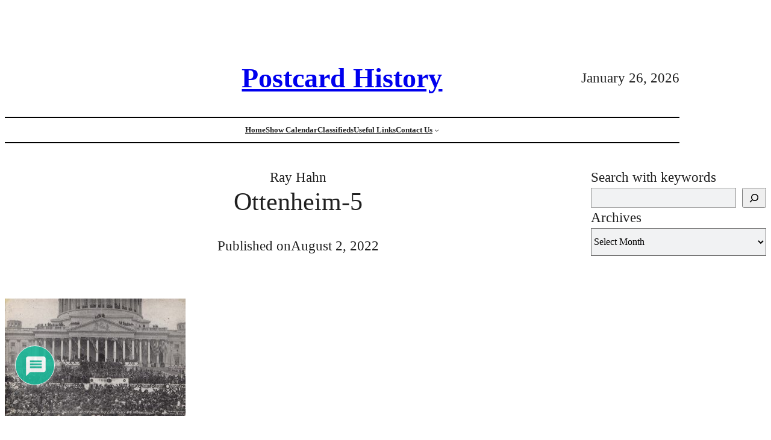

--- FILE ---
content_type: application/javascript
request_url: https://postcardhistory.net/wp-content/plugins/essential-blocks/assets/js/gsap/ScrollTrigger.min.js?ver=6.0.0
body_size: 17232
content:
/*! For license information please see ScrollTrigger.min.js.LICENSE.txt */
!function(e,t){"object"==typeof exports&&"undefined"!=typeof module?t(exports):"function"==typeof define&&define.amd?define(["exports"],t):t((e=e||self).window=e.window||{})}(this,function(e){"use strict";function t(e,t){for(var r=0;r<t.length;r++){var n=t[r];n.enumerable=n.enumerable||!1,n.configurable=!0,"value"in n&&(n.writable=!0),Object.defineProperty(e,n.key,n)}}function r(){return v||"undefined"!=typeof window&&(v=window.gsap)&&v.registerPlugin&&v}function n(e,t){return~R.indexOf(e)&&R[R.indexOf(e)+1][t]}function o(e){return!!~T.indexOf(e)}function i(e,t,r,n,o){return e.addEventListener(t,r,{passive:!1!==n,capture:!!o})}function a(e,t,r,n){return e.removeEventListener(t,r,!!n)}function s(){return C&&C.isPressed||A.cache++}function l(e,t){function r(n){if(n||0===n){M&&(y.history.scrollRestoration="manual");var o=C&&C.isPressed;n=r.v=Math.round(n)||(C&&C.iOS?1:0),e(n),r.cacheID=A.cache,o&&Y("ss",n)}else(t||A.cache!==r.cacheID||Y("ref"))&&(r.cacheID=A.cache,r.v=e());return r.v+r.offset}return r.offset=0,e&&r}function c(e,t){return(t&&t._ctx&&t._ctx.selector||v.utils.toArray)(e)[0]||("string"==typeof e&&!1!==v.config().nullTargetWarn?console.warn("Element not found:",e):null)}function u(e,t){var r=t.s,a=t.sc;o(e)&&(e=x.scrollingElement||b);var c=A.indexOf(e),u=a===B.sc?1:2;~c||(c=A.push(e)-1),A[c+u]||i(e,"scroll",s);var f=A[c+u],d=f||(A[c+u]=l(n(e,r),!0)||(o(e)?a:l(function(t){return arguments.length?e[r]=t:e[r]})));return d.target=e,f||(d.smooth="smooth"===v.getProperty(e,"scrollBehavior")),d}function f(e,t,r){function n(e,t){var n=D();t||l<n-a?(i=o,o=e,s=a,a=n):r?o+=e:o=i+(e-i)/(n-s)*(a-s)}var o=e,i=e,a=D(),s=a,l=t||50,c=Math.max(500,3*l);return{update:n,reset:function(){i=o=r?0:o,s=a=0},getVelocity:function(e){var t=s,l=i,u=D();return!e&&0!==e||e===o||n(e),a===s||c<u-s?0:(o+(r?l:-l))/((r?u:a)-t)*1e3}}}function d(e,t){return t&&!e._gsapAllow&&e.preventDefault(),e.changedTouches?e.changedTouches[0]:e}function p(e){var t=Math.max.apply(Math,e),r=Math.min.apply(Math,e);return Math.abs(t)>=Math.abs(r)?t:r}function h(){(S=v.core.globals().ScrollTrigger)&&S.core&&function(){var e=S.core,t=e.bridge||{},r=e._scrollers,n=e._proxies;r.push.apply(r,A),n.push.apply(n,R),A=r,R=n,Y=function(e,r){return t[e](r)}}()}function g(e){return v=e||r(),!m&&v&&"undefined"!=typeof document&&document.body&&(y=window,b=(x=document).documentElement,w=x.body,T=[y,x,b,w],v.utils.clamp,P=v.core.context||function(){},k="onpointerenter"in w?"pointer":"mouse",_=N.isTouch=y.matchMedia&&y.matchMedia("(hover: none), (pointer: coarse)").matches?1:"ontouchstart"in y||0<navigator.maxTouchPoints||0<navigator.msMaxTouchPoints?2:0,E=N.eventTypes=("ontouchstart"in b?"touchstart,touchmove,touchcancel,touchend":"onpointerdown"in b?"pointerdown,pointermove,pointercancel,pointerup":"mousedown,mousemove,mouseup,mouseup").split(","),setTimeout(function(){return M=0},500),h(),m=1),m}var v,m,y,x,b,w,_,k,S,T,C,E,P,M=1,O=[],A=[],R=[],D=Date.now,Y=function(e,t){return t},I="scrollLeft",X="scrollTop",z={s:I,p:"left",p2:"Left",os:"right",os2:"Right",d:"width",d2:"Width",a:"x",sc:l(function(e){return arguments.length?y.scrollTo(e,B.sc()):y.pageXOffset||x[I]||b[I]||w[I]||0})},B={s:X,p:"top",p2:"Top",os:"bottom",os2:"Bottom",d:"height",d2:"Height",a:"y",op:z,sc:l(function(e){return arguments.length?y.scrollTo(z.sc(),e):y.pageYOffset||x[X]||b[X]||w[X]||0})};z.op=B,A.cache=0;var N=(F.prototype.init=function(e){m||g(v)||console.warn("Please gsap.registerPlugin(Observer)"),S||h();var t=e.tolerance,r=e.dragMinimum,n=e.type,l=e.target,T=e.lineHeight,M=e.debounce,A=e.preventDefault,R=e.onStop,Y=e.onStopDelay,I=e.ignore,X=e.wheelSpeed,N=e.event,F=e.onDragStart,H=e.onDragEnd,L=e.onDrag,W=e.onPress,q=e.onRelease,U=e.onRight,V=e.onLeft,G=e.onUp,j=e.onDown,K=e.onChangeX,Z=e.onChangeY,$=e.onChange,J=e.onToggleX,Q=e.onToggleY,ee=e.onHover,te=e.onHoverEnd,re=e.onMove,ne=e.ignoreCheck,oe=e.isNormalizer,ie=e.onGestureStart,ae=e.onGestureEnd,se=e.onWheel,le=e.onEnable,ce=e.onDisable,ue=e.onClick,fe=e.scrollSpeed,de=e.capture,pe=e.allowClicks,he=e.lockAxis,ge=e.onLockAxis;function ve(){return Ze=D()}function me(e,t){return(ze.event=e)&&I&&~I.indexOf(e.target)||t&&Ue&&"touch"!==e.pointerType||ne&&ne(e,t)}function ye(){var e=ze.deltaX=p(je),r=ze.deltaY=p(Ke),n=Math.abs(e)>=t,o=Math.abs(r)>=t;$&&(n||o)&&$(ze,e,r,je,Ke),n&&(U&&0<ze.deltaX&&U(ze),V&&ze.deltaX<0&&V(ze),K&&K(ze),J&&ze.deltaX<0!=Be<0&&J(ze),Be=ze.deltaX,je[0]=je[1]=je[2]=0),o&&(j&&0<ze.deltaY&&j(ze),G&&ze.deltaY<0&&G(ze),Z&&Z(ze),Q&&ze.deltaY<0!=Ne<0&&Q(ze),Ne=ze.deltaY,Ke[0]=Ke[1]=Ke[2]=0),(De||Re)&&(re&&re(ze),Re&&(L(ze),Re=!1),De=!1),Ie&&!(Ie=!1)&&ge&&ge(ze),Ye&&(se(ze),Ye=!1),Oe=0}function xe(e,t,r){je[r]+=e,Ke[r]+=t,ze._vx.update(e),ze._vy.update(t),M?Oe=Oe||requestAnimationFrame(ye):ye()}function be(e,t){he&&!Xe&&(ze.axis=Xe=Math.abs(e)>Math.abs(t)?"x":"y",Ie=!0),"y"!==Xe&&(je[2]+=e,ze._vx.update(e,!0)),"x"!==Xe&&(Ke[2]+=t,ze._vy.update(t,!0)),M?Oe=Oe||requestAnimationFrame(ye):ye()}function we(e){if(!me(e,1)){var t=(e=d(e,A)).clientX,n=e.clientY,o=t-ze.x,i=n-ze.y,a=ze.isDragging;ze.x=t,ze.y=n,(a||Math.abs(ze.startX-t)>=r||Math.abs(ze.startY-n)>=r)&&(L&&(Re=!0),a||(ze.isDragging=!0),be(o,i),a||F&&F(ze))}}function _e(e){return e.touches&&1<e.touches.length&&(ze.isGesturing=!0)&&ie(e,ze.isDragging)}function ke(){return(ze.isGesturing=!1)||ae(ze)}function Se(e){if(!me(e)){var t=He(),r=Le();xe((t-We)*fe,(r-qe)*fe,1),We=t,qe=r,R&&Ae.restart(!0)}}function Te(e){if(!me(e)){e=d(e,A),se&&(Ye=!0);var t=(1===e.deltaMode?T:2===e.deltaMode?y.innerHeight:1)*X;xe(e.deltaX*t,e.deltaY*t,0),R&&!oe&&Ae.restart(!0)}}function Ce(e){if(!me(e)){var t=e.clientX,r=e.clientY,n=t-ze.x,o=r-ze.y;ze.x=t,ze.y=r,De=!0,R&&Ae.restart(!0),(n||o)&&be(n,o)}}function Ee(e){ze.event=e,ee(ze)}function Pe(e){ze.event=e,te(ze)}function Me(e){return me(e)||d(e,A)&&ue(ze)}this.target=l=c(l)||b,this.vars=e,I=I&&v.utils.toArray(I),t=t||1e-9,r=r||0,X=X||1,fe=fe||1,n=n||"wheel,touch,pointer",M=!1!==M,T=T||parseFloat(y.getComputedStyle(w).lineHeight)||22;var Oe,Ae,Re,De,Ye,Ie,Xe,ze=this,Be=0,Ne=0,Fe=e.passive||!A,He=u(l,z),Le=u(l,B),We=He(),qe=Le(),Ue=~n.indexOf("touch")&&!~n.indexOf("pointer")&&"pointerdown"===E[0],Ve=o(l),Ge=l.ownerDocument||x,je=[0,0,0],Ke=[0,0,0],Ze=0,$e=ze.onPress=function(e){me(e,1)||e&&e.button||(ze.axis=Xe=null,Ae.pause(),ze.isPressed=!0,e=d(e),Be=Ne=0,ze.startX=ze.x=e.clientX,ze.startY=ze.y=e.clientY,ze._vx.reset(),ze._vy.reset(),i(oe?l:Ge,E[1],we,Fe,!0),ze.deltaX=ze.deltaY=0,W&&W(ze))},Je=ze.onRelease=function(e){if(!me(e,1)){a(oe?l:Ge,E[1],we,!0);var t=!isNaN(ze.y-ze.startY),r=ze.isDragging,n=r&&(3<Math.abs(ze.x-ze.startX)||3<Math.abs(ze.y-ze.startY)),o=d(e);!n&&t&&(ze._vx.reset(),ze._vy.reset(),A&&pe&&v.delayedCall(.08,function(){if(300<D()-Ze&&!e.defaultPrevented)if(e.target.click)e.target.click();else if(Ge.createEvent){var t=Ge.createEvent("MouseEvents");t.initMouseEvent("click",!0,!0,y,1,o.screenX,o.screenY,o.clientX,o.clientY,!1,!1,!1,!1,0,null),e.target.dispatchEvent(t)}})),ze.isDragging=ze.isGesturing=ze.isPressed=!1,R&&r&&!oe&&Ae.restart(!0),H&&r&&H(ze),q&&q(ze,n)}};Ae=ze._dc=v.delayedCall(Y||.25,function(){ze._vx.reset(),ze._vy.reset(),Ae.pause(),R&&R(ze)}).pause(),ze.deltaX=ze.deltaY=0,ze._vx=f(0,50,!0),ze._vy=f(0,50,!0),ze.scrollX=He,ze.scrollY=Le,ze.isDragging=ze.isGesturing=ze.isPressed=!1,P(this),ze.enable=function(e){return ze.isEnabled||(i(Ve?Ge:l,"scroll",s),0<=n.indexOf("scroll")&&i(Ve?Ge:l,"scroll",Se,Fe,de),0<=n.indexOf("wheel")&&i(l,"wheel",Te,Fe,de),(0<=n.indexOf("touch")&&_||0<=n.indexOf("pointer"))&&(i(l,E[0],$e,Fe,de),i(Ge,E[2],Je),i(Ge,E[3],Je),pe&&i(l,"click",ve,!0,!0),ue&&i(l,"click",Me),ie&&i(Ge,"gesturestart",_e),ae&&i(Ge,"gestureend",ke),ee&&i(l,k+"enter",Ee),te&&i(l,k+"leave",Pe),re&&i(l,k+"move",Ce)),ze.isEnabled=!0,e&&e.type&&$e(e),le&&le(ze)),ze},ze.disable=function(){ze.isEnabled&&(O.filter(function(e){return e!==ze&&o(e.target)}).length||a(Ve?Ge:l,"scroll",s),ze.isPressed&&(ze._vx.reset(),ze._vy.reset(),a(oe?l:Ge,E[1],we,!0)),a(Ve?Ge:l,"scroll",Se,de),a(l,"wheel",Te,de),a(l,E[0],$e,de),a(Ge,E[2],Je),a(Ge,E[3],Je),a(l,"click",ve,!0),a(l,"click",Me),a(Ge,"gesturestart",_e),a(Ge,"gestureend",ke),a(l,k+"enter",Ee),a(l,k+"leave",Pe),a(l,k+"move",Ce),ze.isEnabled=ze.isPressed=ze.isDragging=!1,ce&&ce(ze))},ze.kill=ze.revert=function(){ze.disable();var e=O.indexOf(ze);0<=e&&O.splice(e,1),C===ze&&(C=0)},O.push(ze),oe&&o(l)&&(C=ze),ze.enable(N)},function(e,r){r&&t(e.prototype,r)}(F,[{key:"velocityX",get:function(){return this._vx.getVelocity()}},{key:"velocityY",get:function(){return this._vy.getVelocity()}}]),F);function F(e){this.init(e)}function H(e,t,r){var n=_t(e)&&("clamp("===e.substr(0,6)||-1<e.indexOf("max"));return(r["_"+t+"Clamp"]=n)?e.substr(6,e.length-7):e}function L(e,t){return!t||_t(e)&&"clamp("===e.substr(0,6)?e:"clamp("+e+")"}function W(){return Ve=1}function q(){return Ve=0}function U(e){return e}function V(e){return Math.round(1e5*e)/1e5||0}function G(){return"undefined"!=typeof window}function j(){return De||G()&&(De=window.gsap)&&De.registerPlugin&&De}function K(e){return!!~Ne.indexOf(e)}function Z(e){return("Height"===e?ct:Ie["inner"+e])||ze["client"+e]||Be["client"+e]}function $(e){return n(e,"getBoundingClientRect")||(K(e)?function(){return rr.width=Ie.innerWidth,rr.height=ct,rr}:function(){return Xt(e)})}function J(e,t){var r=t.s,o=t.d2,i=t.d,a=t.a;return Math.max(0,(r="scroll"+o)&&(a=n(e,r))?a()-$(e)()[i]:K(e)?(ze[r]||Be[r])-Z(o):e[r]-e["offset"+o])}function Q(e,t){for(var r=0;r<$e.length;r+=3)t&&!~t.indexOf($e[r+1])||e($e[r],$e[r+1],$e[r+2])}function ee(e){return"function"==typeof e}function te(e){return"number"==typeof e}function re(e){return"object"==typeof e}function ne(e,t,r){return e&&e.progress(t?0:1)&&r&&e.pause()}function oe(e,t){if(e.enabled){var r=e._ctx?e._ctx.add(function(){return t(e)}):t(e);r&&r.totalTime&&(e.callbackAnimation=r)}}function ie(e){return Ie.getComputedStyle(e)}function ae(e,t){for(var r in t)r in e||(e[r]=t[r]);return e}function se(e,t){var r=t.d2;return e["offset"+r]||e["client"+r]||0}function le(e){var t,r=[],n=e.labels,o=e.duration();for(t in n)r.push(n[t]/o);return r}function ce(e){var t=De.utils.snap(e),r=Array.isArray(e)&&e.slice(0).sort(function(e,t){return e-t});return r?function(e,n,o){var i;if(void 0===o&&(o=.001),!n)return t(e);if(0<n){for(e-=o,i=0;i<r.length;i++)if(r[i]>=e)return r[i];return r[i-1]}for(i=r.length,e+=o;i--;)if(r[i]<=e)return r[i];return r[0]}:function(r,n,o){void 0===o&&(o=.001);var i=t(r);return!n||Math.abs(i-r)<o||i-r<0==n<0?i:t(n<0?r-e:r+e)}}function ue(e,t,r,n){return r.split(",").forEach(function(r){return e(t,r,n)})}function fe(e,t,r,n,o){return e.addEventListener(t,r,{passive:!n,capture:!!o})}function de(e,t,r,n){return e.removeEventListener(t,r,!!n)}function pe(e,t,r){(r=r&&r.wheelHandler)&&(e(t,"wheel",r),e(t,"touchmove",r))}function he(e,t){if(_t(e)){var r=e.indexOf("="),n=~r?(e.charAt(r-1)+1)*parseFloat(e.substr(r+1)):0;~r&&(e.indexOf("%")>r&&(n*=t/100),e=e.substr(0,r-1)),e=n+(e in Nt?Nt[e]*t:~e.indexOf("%")?parseFloat(e)*t/100:parseFloat(e)||0)}return e}function ge(e,t,r,o,i,a,s,l){var c=i.startColor,u=i.endColor,f=i.fontSize,d=i.indent,p=i.fontWeight,h=Xe.createElement("div"),g=K(r)||"fixed"===n(r,"pinType"),v=-1!==e.indexOf("scroller"),m=g?Be:r,y=-1!==e.indexOf("start"),x=y?c:u,b="border-color:"+x+";font-size:"+f+";color:"+x+";font-weight:"+p+";pointer-events:none;white-space:nowrap;font-family:sans-serif,Arial;z-index:1000;padding:4px 8px;border-width:0;border-style:solid;";return b+="position:"+((v||l)&&g?"fixed;":"absolute;"),!v&&!l&&g||(b+=(o===B?St:Tt)+":"+(a+parseFloat(d))+"px;"),s&&(b+="box-sizing:border-box;text-align:left;width:"+s.offsetWidth+"px;"),h._isStart=y,h.setAttribute("class","gsap-marker-"+e+(t?" marker-"+t:"")),h.style.cssText=b,h.innerText=t||0===t?e+"-"+t:e,m.children[0]?m.insertBefore(h,m.children[0]):m.appendChild(h),h._offset=h["offset"+o.op.d2],Ft(h,0,o,y),h}function ve(){return 34<yt()-bt&&(pt=pt||requestAnimationFrame($t))}function me(){tt&&tt.isPressed&&!(tt.startX>Be.clientWidth)||(A.cache++,tt?pt=pt||requestAnimationFrame($t):$t(),bt||Ut("scrollStart"),bt=yt())}function ye(){ot=Ie.innerWidth,nt=Ie.innerHeight}function xe(){A.cache++,Ue||et||Xe.fullscreenElement||Xe.webkitFullscreenElement||rt&&ot===Ie.innerWidth&&!(Math.abs(Ie.innerHeight-nt)>.25*Ie.innerHeight)||Fe.restart(!0)}function be(){return de(or,"scrollEnd",be)||jt(!0)}function we(e){for(var t=0;t<Vt.length;t+=5)(!e||Vt[t+4]&&Vt[t+4].query===e)&&(Vt[t].style.cssText=Vt[t+1],Vt[t].getBBox&&Vt[t].setAttribute("transform",Vt[t+2]||""),Vt[t+3].uncache=1)}function _e(e,t){var r;for(je=0;je<Ht.length;je++)!(r=Ht[je])||t&&r._ctx!==t||(e?r.kill(1):r.revert(!0,!0));ut=!0,t&&we(t),t||Ut("revert")}function ke(e,t){A.cache++,!t&&ht||A.forEach(function(e){return ee(e)&&e.cacheID++&&(e.rec=0)}),_t(e)&&(Ie.history.scrollRestoration=st=e)}function Se(){Be.appendChild(lt),ct=!tt&&lt.offsetHeight||Ie.innerHeight,Be.removeChild(lt)}function Te(e){return He(".gsap-marker-start, .gsap-marker-end, .gsap-marker-scroller-start, .gsap-marker-scroller-end").forEach(function(t){return t.style.display=e?"none":"block"})}function Ce(e,t,r,n){if(!e._gsap.swappedIn){for(var o,i=Jt.length,a=t.style,s=e.style;i--;)a[o=Jt[i]]=r[o];a.position="absolute"===r.position?"absolute":"relative","inline"===r.display&&(a.display="inline-block"),s[Tt]=s[St]="auto",a.flexBasis=r.flexBasis||"auto",a.overflow="visible",a.boxSizing="border-box",a[Ct]=se(e,z)+It,a[Et]=se(e,B)+It,a[Rt]=s[Dt]=s.top=s.left="0",tr(n),s[Ct]=s.maxWidth=r[Ct],s[Et]=s.maxHeight=r[Et],s[Rt]=r[Rt],e.parentNode!==t&&(e.parentNode.insertBefore(t,e),t.appendChild(e)),e._gsap.swappedIn=!0}}function Ee(e){for(var t=Qt.length,r=e.style,n=[],o=0;o<t;o++)n.push(Qt[o],r[Qt[o]]);return n.t=e,n}function Pe(e,t,r,n,o,i,a,s,l,u,f,d,p,h){ee(e)&&(e=e(s)),_t(e)&&"max"===e.substr(0,3)&&(e=d+("="===e.charAt(4)?he("0"+e.substr(3),r):0));var g,v,m,y=p?p.time():0;if(p&&p.seek(0),isNaN(e)||(e=+e),te(e))p&&(e=De.utils.mapRange(p.scrollTrigger.start,p.scrollTrigger.end,0,d,e)),a&&Ft(a,r,n,!0);else{ee(t)&&(t=t(s));var x,b,w,_,k=(e||"0").split(" ");m=c(t,s)||Be,(x=Xt(m)||{})&&(x.left||x.top)||"none"!==ie(m).display||(_=m.style.display,m.style.display="block",x=Xt(m),_?m.style.display=_:m.style.removeProperty("display")),b=he(k[0],x[n.d]),w=he(k[1]||"0",r),e=x[n.p]-l[n.p]-u+b+o-w,a&&Ft(a,w,n,r-w<20||a._isStart&&20<w),r-=r-w}if(h&&(s[h]=e||-.001,e<0&&(e=0)),i){var S=e+r,T=i._isStart;g="scroll"+n.d2,Ft(i,S,n,T&&20<S||!T&&(f?Math.max(Be[g],ze[g]):i.parentNode[g])<=S+1),f&&(l=Xt(a),f&&(i.style[n.op.p]=l[n.op.p]-n.op.m-i._offset+It))}return p&&m&&(g=Xt(m),p.seek(d),v=Xt(m),p._caScrollDist=g[n.p]-v[n.p],e=e/p._caScrollDist*d),p&&p.seek(y),p?e:Math.round(e)}function Me(e,t,r,n){if(e.parentNode!==t){var o,i,a=e.style;if(t===Be){for(o in e._stOrig=a.cssText,i=ie(e))+o||nr.test(o)||!i[o]||"string"!=typeof a[o]||"0"===o||(a[o]=i[o]);a.top=r,a.left=n}else a.cssText=e._stOrig;De.core.getCache(e).uncache=1,t.appendChild(e)}}function Oe(e,t,r){var n=t,o=n;return function(t){var i=Math.round(e());return i!==n&&i!==o&&3<Math.abs(i-n)&&3<Math.abs(i-o)&&(t=i,r&&r()),o=n,n=t}}function Ae(e,t,r){var n={};n[t.p]="+="+r,De.set(e,n)}function Re(e,t){function r(t,i,a,s,l){var c=r.tween,u=i.onComplete;a=a||n();var f=Oe(n,a,function(){c.kill(),r.tween=0});return l=s&&l||0,s=s||t-a,c&&c.kill(),i[o]=t,i.inherit=!1,(i.modifiers={})[o]=function(){return f(a+s*c.ratio+l*c.ratio*c.ratio)},i.onUpdate=function(){A.cache++,r.tween&&$t()},i.onComplete=function(){r.tween=0,u&&u.call(c)},c=r.tween=De.to(e,i)}var n=u(e,t),o="_scroll"+t.p2;return(e[o]=n).wheelHandler=function(){return r.tween&&r.tween.kill()&&(r.tween=0)},fe(e,"wheel",n.wheelHandler),or.isTouch&&fe(e,"touchmove",n.wheelHandler),r}N.version="3.12.5",N.create=function(e){return new N(e)},N.register=g,N.getAll=function(){return O.slice()},N.getById=function(e){return O.filter(function(t){return t.vars.id===e})[0]},r()&&v.registerPlugin(N);var De,Ye,Ie,Xe,ze,Be,Ne,Fe,He,Le,We,qe,Ue,Ve,Ge,je,Ke,Ze,$e,Je,Qe,et,tt,rt,nt,ot,it,at,st,lt,ct,ut,ft,dt,pt,ht,gt,vt,mt=1,yt=Date.now,xt=yt(),bt=0,wt=0,_t=function(e){return"string"==typeof e},kt=Math.abs,St="right",Tt="bottom",Ct="width",Et="height",Pt="Right",Mt="Left",Ot="Top",At="Bottom",Rt="padding",Dt="margin",Yt="Width",It="px",Xt=function(e,t){var r=t&&"matrix(1, 0, 0, 1, 0, 0)"!==ie(e)[Ge]&&De.to(e,{x:0,y:0,xPercent:0,yPercent:0,rotation:0,rotationX:0,rotationY:0,scale:1,skewX:0,skewY:0}).progress(1),n=e.getBoundingClientRect();return r&&r.progress(0).kill(),n},zt={startColor:"green",endColor:"red",indent:0,fontSize:"16px",fontWeight:"normal"},Bt={toggleActions:"play",anticipatePin:0},Nt={top:0,left:0,center:.5,bottom:1,right:1},Ft=function(e,t,r,n){var o={display:"block"},i=r[n?"os2":"p2"],a=r[n?"p2":"os2"];e._isFlipped=n,o[r.a+"Percent"]=n?-100:0,o[r.a]=n?"1px":0,o["border"+i+Yt]=1,o["border"+a+Yt]=0,o[r.p]=t+"px",De.set(e,o)},Ht=[],Lt={},Wt={},qt=[],Ut=function(e){return Wt[e]&&Wt[e].map(function(e){return e()})||qt},Vt=[],Gt=0,jt=function(e,t){if(!bt||e||ut){Se(),ht=or.isRefreshing=!0,A.forEach(function(e){return ee(e)&&++e.cacheID&&(e.rec=e())});var r=Ut("refreshInit");Je&&or.sort(),t||_e(),A.forEach(function(e){ee(e)&&(e.smooth&&(e.target.style.scrollBehavior="auto"),e(0))}),Ht.slice(0).forEach(function(e){return e.refresh()}),ut=!1,Ht.forEach(function(e){if(e._subPinOffset&&e.pin){var t=e.vars.horizontal?"offsetWidth":"offsetHeight",r=e.pin[t];e.revert(!0,1),e.adjustPinSpacing(e.pin[t]-r),e.refresh()}}),ft=1,Te(!0),Ht.forEach(function(e){var t=J(e.scroller,e._dir),r="max"===e.vars.end||e._endClamp&&e.end>t,n=e._startClamp&&e.start>=t;(r||n)&&e.setPositions(n?t-1:e.start,r?Math.max(n?t:e.start+1,t):e.end,!0)}),Te(!1),ft=0,r.forEach(function(e){return e&&e.render&&e.render(-1)}),A.forEach(function(e){ee(e)&&(e.smooth&&requestAnimationFrame(function(){return e.target.style.scrollBehavior="smooth"}),e.rec&&e(e.rec))}),ke(st,1),Fe.pause(),Gt++,$t(ht=2),Ht.forEach(function(e){return ee(e.vars.onRefresh)&&e.vars.onRefresh(e)}),ht=or.isRefreshing=!1,Ut("refresh")}else fe(or,"scrollEnd",be)},Kt=0,Zt=1,$t=function(e){if(2===e||!ht&&!ut){or.isUpdating=!0,vt&&vt.update(0);var t=Ht.length,r=yt(),n=50<=r-xt,o=t&&Ht[0].scroll();if(Zt=o<Kt?-1:1,ht||(Kt=o),n&&(bt&&!Ve&&200<r-bt&&(bt=0,Ut("scrollEnd")),We=xt,xt=r),Zt<0){for(je=t;0<je--;)Ht[je]&&Ht[je].update(0,n);Zt=1}else for(je=0;je<t;je++)Ht[je]&&Ht[je].update(0,n);or.isUpdating=!1}pt=0},Jt=["left","top",Tt,St,Dt+At,Dt+Pt,Dt+Ot,Dt+Mt,"display","flexShrink","float","zIndex","gridColumnStart","gridColumnEnd","gridRowStart","gridRowEnd","gridArea","justifySelf","alignSelf","placeSelf","order"],Qt=Jt.concat([Ct,Et,"boxSizing","max"+Yt,"maxHeight","position",Dt,Rt,Rt+Ot,Rt+Pt,Rt+At,Rt+Mt]),er=/([A-Z])/g,tr=function(e){if(e){var t,r,n=e.t.style,o=e.length,i=0;for((e.t._gsap||De.core.getCache(e.t)).uncache=1;i<o;i+=2)r=e[i+1],t=e[i],r?n[t]=r:n[t]&&n.removeProperty(t.replace(er,"-$1").toLowerCase())}},rr={left:0,top:0},nr=/(webkit|moz|length|cssText|inset)/i,or=(ir.prototype.init=function(e,t){if(this.progress=this.start=0,this.vars&&this.kill(!0,!0),wt){var r,o,i,a,s,l,f,d,p,h,g,v,m,y,x,b,w,_,k,S,T,C,E,P,M,O,D,Y,I,X,N,F,W,q,G,j,Q,ue,pe,ve=(e=ae(_t(e)||te(e)||e.nodeType?{trigger:e}:e,Bt)).onUpdate,ye=e.toggleClass,we=e.id,_e=e.onToggle,ke=e.onRefresh,Se=e.scrub,Te=e.trigger,Oe=e.pin,Ye=e.pinSpacing,Ne=e.invalidateOnRefresh,Fe=e.anticipatePin,qe=e.onScrubComplete,Ge=e.onSnapComplete,Ke=e.once,Ze=e.snap,$e=e.pinReparent,et=e.pinSpacer,tt=e.containerAnimation,rt=e.fastScrollEnd,nt=e.preventOverlaps,ot=e.horizontal||e.containerAnimation&&!1!==e.horizontal?z:B,it=!Se&&0!==Se,at=c(e.scroller||Ie),st=De.core.getCache(at),lt=K(at),ct="fixed"===("pinType"in e?e.pinType:n(at,"pinType")||lt&&"fixed"),ut=[e.onEnter,e.onLeave,e.onEnterBack,e.onLeaveBack],pt=it&&e.toggleActions.split(" "),xt="markers"in e?e.markers:Bt.markers,St=lt?0:parseFloat(ie(at)["border"+ot.p2+Yt])||0,Tt=this,Nt=e.onRefreshInit&&function(){return e.onRefreshInit(Tt)},Ft=function(e,t,r){var o=r.d,i=r.d2,a=r.a;return(a=n(e,"getBoundingClientRect"))?function(){return a()[o]}:function(){return(t?Z(i):e["client"+i])||0}}(at,lt,ot),Wt=function(e,t){return!t||~R.indexOf(e)?$(e):function(){return rr}}(at,lt),qt=0,Ut=0,Vt=0,Kt=u(at,ot);if(Tt._startClamp=Tt._endClamp=!1,Tt._dir=ot,Fe*=45,Tt.scroller=at,Tt.scroll=tt?tt.time.bind(tt):Kt,a=Kt(),Tt.vars=e,t=t||e.animation,"refreshPriority"in e&&(Je=1,-9999===e.refreshPriority&&(vt=Tt)),st.tweenScroll=st.tweenScroll||{top:Re(at,B),left:Re(at,z)},Tt.tweenTo=r=st.tweenScroll[ot.p],Tt.scrubDuration=function(e){(W=te(e)&&e)?F?F.duration(e):F=De.to(t,{ease:"expo",totalProgress:"+=0",inherit:!1,duration:W,paused:!0,onComplete:function(){return qe&&qe(Tt)}}):(F&&F.progress(1).kill(),F=0)},t&&(t.vars.lazy=!1,t._initted&&!Tt.isReverted||!1!==t.vars.immediateRender&&!1!==e.immediateRender&&t.duration()&&t.render(0,!0,!0),Tt.animation=t.pause(),(t.scrollTrigger=Tt).scrubDuration(Se),X=0,we=we||t.vars.id),Ze&&(re(Ze)&&!Ze.push||(Ze={snapTo:Ze}),"scrollBehavior"in Be.style&&De.set(lt?[Be,ze]:at,{scrollBehavior:"auto"}),A.forEach(function(e){return ee(e)&&e.target===(lt?Xe.scrollingElement||ze:at)&&(e.smooth=!1)}),i=ee(Ze.snapTo)?Ze.snapTo:"labels"===Ze.snapTo?function(e){return function(t){return De.utils.snap(le(e),t)}}(t):"labelsDirectional"===Ze.snapTo?function(e){return function(t,r){return ce(le(e))(t,r.direction)}}(t):!1!==Ze.directional?function(e,t){return ce(Ze.snapTo)(e,yt()-Ut<500?0:t.direction)}:De.utils.snap(Ze.snapTo),q=re(q=Ze.duration||{min:.1,max:2})?Le(q.min,q.max):Le(q,q),G=De.delayedCall(Ze.delay||W/2||.1,function(){var e=Kt(),n=yt()-Ut<500,o=r.tween;if(!(n||Math.abs(Tt.getVelocity())<10)||o||Ve||qt===e)Tt.isActive&&qt!==e&&G.restart(!0);else{var a,s,c=(e-l)/y,u=t&&!it?t.totalProgress():c,d=n?0:(u-N)/(yt()-We)*1e3||0,p=De.utils.clamp(-c,1-c,kt(d/2)*d/.185),h=c+(!1===Ze.inertia?0:p),g=Ze.onStart,v=Ze.onInterrupt,m=Ze.onComplete;if(te(a=i(h,Tt))||(a=h),s=Math.round(l+a*y),e<=f&&l<=e&&s!==e){if(o&&!o._initted&&o.data<=kt(s-e))return;!1===Ze.inertia&&(p=a-c),r(s,{duration:q(kt(.185*Math.max(kt(h-u),kt(a-u))/d/.05||0)),ease:Ze.ease||"power3",data:kt(s-e),onInterrupt:function(){return G.restart(!0)&&v&&v(Tt)},onComplete:function(){Tt.update(),qt=Kt(),t&&(F?F.resetTo("totalProgress",a,t._tTime/t._tDur):t.progress(a)),X=N=t&&!it?t.totalProgress():Tt.progress,Ge&&Ge(Tt),m&&m(Tt)}},e,p*y,s-e-p*y),g&&g(Tt,r.tween)}}}).pause()),we&&(Lt[we]=Tt),pe=(pe=(Te=Tt.trigger=c(Te||!0!==Oe&&Oe))&&Te._gsap&&Te._gsap.stRevert)&&pe(Tt),Oe=!0===Oe?Te:c(Oe),_t(ye)&&(ye={targets:Te,className:ye}),Oe&&(!1===Ye||Ye===Dt||(Ye=!(!Ye&&Oe.parentNode&&Oe.parentNode.style&&"flex"===ie(Oe.parentNode).display)&&Rt),Tt.pin=Oe,(o=De.core.getCache(Oe)).spacer?x=o.pinState:(et&&((et=c(et))&&!et.nodeType&&(et=et.current||et.nativeElement),o.spacerIsNative=!!et,et&&(o.spacerState=Ee(et))),o.spacer=_=et||Xe.createElement("div"),_.classList.add("pin-spacer"),we&&_.classList.add("pin-spacer-"+we),o.pinState=x=Ee(Oe)),!1!==e.force3D&&De.set(Oe,{force3D:!0}),Tt.spacer=_=o.spacer,I=ie(Oe),P=I[Ye+ot.os2],S=De.getProperty(Oe),T=De.quickSetter(Oe,ot.a,It),Ce(Oe,_,I),w=Ee(Oe)),xt){v=re(xt)?ae(xt,zt):zt,h=ge("scroller-start",we,at,ot,v,0),g=ge("scroller-end",we,at,ot,v,0,h),k=h["offset"+ot.op.d2];var $t=c(n(at,"content")||at);d=this.markerStart=ge("start",we,$t,ot,v,k,0,tt),p=this.markerEnd=ge("end",we,$t,ot,v,k,0,tt),tt&&(ue=De.quickSetter([d,p],ot.a,It)),ct||R.length&&!0===n(at,"fixedMarkers")||(function(e){var t=ie(e).position;e.style.position="absolute"===t||"fixed"===t?t:"relative"}(lt?Be:at),De.set([h,g],{force3D:!0}),O=De.quickSetter(h,ot.a,It),Y=De.quickSetter(g,ot.a,It))}if(tt){var Jt=tt.vars.onUpdate,Qt=tt.vars.onUpdateParams;tt.eventCallback("onUpdate",function(){Tt.update(0,0,1),Jt&&Jt.apply(tt,Qt||[])})}if(Tt.previous=function(){return Ht[Ht.indexOf(Tt)-1]},Tt.next=function(){return Ht[Ht.indexOf(Tt)+1]},Tt.revert=function(e,r){if(!r)return Tt.kill(!0);var n=!1!==e||!Tt.enabled,o=Ue;n!==Tt.isReverted&&(n&&(j=Math.max(Kt(),Tt.scroll.rec||0),Vt=Tt.progress,Q=t&&t.progress()),d&&[d,p,h,g].forEach(function(e){return e.style.display=n?"none":"block"}),n&&(Ue=Tt).update(n),!Oe||$e&&Tt.isActive||(n?function(e,t,r){tr(r);var n=e._gsap;if(n.spacerIsNative)tr(n.spacerState);else if(e._gsap.swappedIn){var o=t.parentNode;o&&(o.insertBefore(e,t),o.removeChild(t))}e._gsap.swappedIn=!1}(Oe,_,x):Ce(Oe,_,ie(Oe),M)),n||Tt.update(n),Ue=o,Tt.isReverted=n)},Tt.refresh=function(n,o,i,v){if(!Ue&&Tt.enabled||o)if(Oe&&n&&bt)fe(ir,"scrollEnd",be);else{!ht&&Nt&&Nt(Tt),Ue=Tt,r.tween&&!i&&(r.tween.kill(),r.tween=0),F&&F.pause(),Ne&&t&&t.revert({kill:!1}).invalidate(),Tt.isReverted||Tt.revert(!0,!0),Tt._subPinOffset=!1;var k,T,P,O,A,R,Y,I,X,N,L,W,q,U=Ft(),V=Wt(),K=tt?tt.duration():J(at,ot),Z=y<=.01,$=0,te=v||0,ne=re(i)?i.end:e.end,oe=e.endTrigger||Te,ae=re(i)?i.start:e.start||(0!==e.start&&Te?Oe?"0 0":"0 100%":0),le=Tt.pinnedContainer=e.pinnedContainer&&c(e.pinnedContainer,Tt),ce=Te&&Math.max(0,Ht.indexOf(Tt))||0,ue=ce;for(xt&&re(i)&&(W=De.getProperty(h,ot.p),q=De.getProperty(g,ot.p));ue--;)(R=Ht[ue]).end||R.refresh(0,1)||(Ue=Tt),!(Y=R.pin)||Y!==Te&&Y!==Oe&&Y!==le||R.isReverted||((N=N||[]).unshift(R),R.revert(!0,!0)),R!==Ht[ue]&&(ce--,ue--);for(ee(ae)&&(ae=ae(Tt)),ae=H(ae,"start",Tt),l=Pe(ae,Te,U,ot,Kt(),d,h,Tt,V,St,ct,K,tt,Tt._startClamp&&"_startClamp")||(Oe?-.001:0),ee(ne)&&(ne=ne(Tt)),_t(ne)&&!ne.indexOf("+=")&&(~ne.indexOf(" ")?ne=(_t(ae)?ae.split(" ")[0]:"")+ne:($=he(ne.substr(2),U),ne=_t(ae)?ae:(tt?De.utils.mapRange(0,tt.duration(),tt.scrollTrigger.start,tt.scrollTrigger.end,l):l)+$,oe=Te)),ne=H(ne,"end",Tt),f=Math.max(l,Pe(ne||(oe?"100% 0":K),oe,U,ot,Kt()+$,p,g,Tt,V,St,ct,K,tt,Tt._endClamp&&"_endClamp"))||-.001,$=0,ue=ce;ue--;)(Y=(R=Ht[ue]).pin)&&R.start-R._pinPush<=l&&!tt&&0<R.end&&(k=R.end-(Tt._startClamp?Math.max(0,R.start):R.start),(Y===Te&&R.start-R._pinPush<l||Y===le)&&isNaN(ae)&&($+=k*(1-R.progress)),Y===Oe&&(te+=k));if(l+=$,f+=$,Tt._startClamp&&(Tt._startClamp+=$),Tt._endClamp&&!ht&&(Tt._endClamp=f||-.001,f=Math.min(f,J(at,ot))),y=f-l||(l-=.01)&&.001,Z&&(Vt=De.utils.clamp(0,1,De.utils.normalize(l,f,j))),Tt._pinPush=te,d&&$&&((k={})[ot.a]="+="+$,le&&(k[ot.p]="-="+Kt()),De.set([d,p],k)),!Oe||ft&&Tt.end>=J(at,ot)){if(Te&&Kt()&&!tt)for(T=Te.parentNode;T&&T!==Be;)T._pinOffset&&(l-=T._pinOffset,f-=T._pinOffset),T=T.parentNode}else k=ie(Oe),O=ot===B,P=Kt(),C=parseFloat(S(ot.a))+te,!K&&1<f&&(L={style:L=(lt?Xe.scrollingElement||ze:at).style,value:L["overflow"+ot.a.toUpperCase()]},lt&&"scroll"!==ie(Be)["overflow"+ot.a.toUpperCase()]&&(L.style["overflow"+ot.a.toUpperCase()]="scroll")),Ce(Oe,_,k),w=Ee(Oe),T=Xt(Oe,!0),I=ct&&u(at,O?z:B)(),Ye?((M=[Ye+ot.os2,y+te+It]).t=_,(ue=Ye===Rt?se(Oe,ot)+y+te:0)&&(M.push(ot.d,ue+It),"auto"!==_.style.flexBasis&&(_.style.flexBasis=ue+It)),tr(M),le&&Ht.forEach(function(e){e.pin===le&&!1!==e.vars.pinSpacing&&(e._subPinOffset=!0)}),ct&&Kt(j)):(ue=se(Oe,ot))&&"auto"!==_.style.flexBasis&&(_.style.flexBasis=ue+It),ct&&((A={top:T.top+(O?P-l:I)+It,left:T.left+(O?I:P-l)+It,boxSizing:"border-box",position:"fixed"})[Ct]=A.maxWidth=Math.ceil(T.width)+It,A[Et]=A.maxHeight=Math.ceil(T.height)+It,A[Dt]=A[Dt+Ot]=A[Dt+Pt]=A[Dt+At]=A[Dt+Mt]="0",A[Rt]=k[Rt],A[Rt+Ot]=k[Rt+Ot],A[Rt+Pt]=k[Rt+Pt],A[Rt+At]=k[Rt+At],A[Rt+Mt]=k[Rt+Mt],b=function(e,t,r){for(var n,o=[],i=e.length,a=r?8:0;a<i;a+=2)n=e[a],o.push(n,n in t?t[n]:e[a+1]);return o.t=e.t,o}(x,A,$e),ht&&Kt(0)),t?(X=t._initted,Qe(1),t.render(t.duration(),!0,!0),E=S(ot.a)-C+y+te,D=1<Math.abs(y-E),ct&&D&&b.splice(b.length-2,2),t.render(0,!0,!0),X||t.invalidate(!0),t.parent||t.totalTime(t.totalTime()),Qe(0)):E=y,L&&(L.value?L.style["overflow"+ot.a.toUpperCase()]=L.value:L.style.removeProperty("overflow-"+ot.a));N&&N.forEach(function(e){return e.revert(!1,!0)}),Tt.start=l,Tt.end=f,a=s=ht?j:Kt(),tt||ht||(a<j&&Kt(j),Tt.scroll.rec=0),Tt.revert(!1,!0),Ut=yt(),G&&(qt=-1,G.restart(!0)),Ue=0,t&&it&&(t._initted||Q)&&t.progress()!==Q&&t.progress(Q||0,!0).render(t.time(),!0,!0),(Z||Vt!==Tt.progress||tt||Ne)&&(t&&!it&&t.totalProgress(tt&&l<-.001&&!Vt?De.utils.normalize(l,f,0):Vt,!0),Tt.progress=Z||(a-l)/y===Vt?0:Vt),Oe&&Ye&&(_._pinOffset=Math.round(Tt.progress*E)),F&&F.invalidate(),isNaN(W)||(W-=De.getProperty(h,ot.p),q-=De.getProperty(g,ot.p),Ae(h,ot,W),Ae(d,ot,W-(v||0)),Ae(g,ot,q),Ae(p,ot,q-(v||0))),Z&&!ht&&Tt.update(),!ke||ht||m||(m=!0,ke(Tt),m=!1)}},Tt.getVelocity=function(){return(Kt()-s)/(yt()-We)*1e3||0},Tt.endAnimation=function(){ne(Tt.callbackAnimation),t&&(F?F.progress(1):t.paused()?it||ne(t,Tt.direction<0,1):ne(t,t.reversed()))},Tt.labelToScroll=function(e){return t&&t.labels&&(l||Tt.refresh()||l)+t.labels[e]/t.duration()*y||0},Tt.getTrailing=function(e){var t=Ht.indexOf(Tt),r=0<Tt.direction?Ht.slice(0,t).reverse():Ht.slice(t+1);return(_t(e)?r.filter(function(t){return t.vars.preventOverlaps===e}):r).filter(function(e){return 0<Tt.direction?e.end<=l:e.start>=f})},Tt.update=function(e,n,o){if(!tt||o||e){var i,c,u,d,p,g,v,m=!0===ht?j:Tt.scroll(),x=e?0:(m-l)/y,k=x<0?0:1<x?1:x||0,S=Tt.progress;if(n&&(s=a,a=tt?Kt():m,Ze&&(N=X,X=t&&!it?t.totalProgress():k)),Fe&&Oe&&!Ue&&!mt&&bt&&(!k&&l<m+(m-s)/(yt()-We)*Fe?k=1e-4:1===k&&f>m+(m-s)/(yt()-We)*Fe&&(k=.9999)),k!==S&&Tt.enabled){if(d=(p=(i=Tt.isActive=!!k&&k<1)!=(!!S&&S<1))||!!k!=!!S,Tt.direction=S<k?1:-1,Tt.progress=k,d&&!Ue&&(c=k&&!S?0:1===k?1:1===S?2:3,it&&(u=!p&&"none"!==pt[c+1]&&pt[c+1]||pt[c],v=t&&("complete"===u||"reset"===u||u in t))),nt&&(p||v)&&(v||Se||!t)&&(ee(nt)?nt(Tt):Tt.getTrailing(nt).forEach(function(e){return e.endAnimation()})),it||(!F||Ue||mt?t&&t.totalProgress(k,!(!Ue||!Ut&&!e)):(F._dp._time-F._start!==F._time&&F.render(F._dp._time-F._start),F.resetTo?F.resetTo("totalProgress",k,t._tTime/t._tDur):(F.vars.totalProgress=k,F.invalidate().restart()))),Oe)if(e&&Ye&&(_.style[Ye+ot.os2]=P),ct){if(d){if(g=!e&&S<k&&m<f+1&&m+1>=J(at,ot),$e)if(e||!i&&!g)Me(Oe,_);else{var M=Xt(Oe,!0),A=m-l;Me(Oe,Be,M.top+(ot===B?A:0)+It,M.left+(ot===B?0:A)+It)}tr(i||g?b:w),D&&k<1&&i||T(C+(1!==k||g?0:E))}}else T(V(C+E*k));!Ze||r.tween||Ue||mt||G.restart(!0),ye&&(p||Ke&&k&&(k<1||!dt))&&He(ye.targets).forEach(function(e){return e.classList[i||Ke?"add":"remove"](ye.className)}),!ve||it||e||ve(Tt),d&&!Ue?(it&&(v&&("complete"===u?t.pause().totalProgress(1):"reset"===u?t.restart(!0).pause():"restart"===u?t.restart(!0):t[u]()),ve&&ve(Tt)),!p&&dt||(_e&&p&&oe(Tt,_e),ut[c]&&oe(Tt,ut[c]),Ke&&(1===k?Tt.kill(!1,1):ut[c]=0),p||ut[c=1===k?1:3]&&oe(Tt,ut[c])),rt&&!i&&Math.abs(Tt.getVelocity())>(te(rt)?rt:2500)&&(ne(Tt.callbackAnimation),F?F.progress(1):ne(t,"reverse"===u?1:!k,1))):it&&ve&&!Ue&&ve(Tt)}if(Y){var R=tt?m/tt.duration()*(tt._caScrollDist||0):m;O(R+(h._isFlipped?1:0)),Y(R)}ue&&ue(-m/tt.duration()*(tt._caScrollDist||0))}},Tt.enable=function(e,t){Tt.enabled||(Tt.enabled=!0,fe(at,"resize",xe),lt||fe(at,"scroll",me),Nt&&fe(ir,"refreshInit",Nt),!1!==e&&(Tt.progress=Vt=0,a=s=qt=Kt()),!1!==t&&Tt.refresh())},Tt.getTween=function(e){return e&&r?r.tween:F},Tt.setPositions=function(e,t,r,n){if(tt){var o=tt.scrollTrigger,i=tt.duration(),a=o.end-o.start;e=o.start+a*e/i,t=o.start+a*t/i}Tt.refresh(!1,!1,{start:L(e,r&&!!Tt._startClamp),end:L(t,r&&!!Tt._endClamp)},n),Tt.update()},Tt.adjustPinSpacing=function(e){if(M&&e){var t=M.indexOf(ot.d)+1;M[t]=parseFloat(M[t])+e+It,M[1]=parseFloat(M[1])+e+It,tr(M)}},Tt.disable=function(e,t){if(Tt.enabled&&(!1!==e&&Tt.revert(!0,!0),Tt.enabled=Tt.isActive=!1,t||F&&F.pause(),j=0,o&&(o.uncache=1),Nt&&de(ir,"refreshInit",Nt),G&&(G.pause(),r.tween&&r.tween.kill()&&(r.tween=0)),!lt)){for(var n=Ht.length;n--;)if(Ht[n].scroller===at&&Ht[n]!==Tt)return;de(at,"resize",xe),lt||de(at,"scroll",me)}},Tt.kill=function(r,n){Tt.disable(r,n),F&&!n&&F.kill(),we&&delete Lt[we];var i=Ht.indexOf(Tt);0<=i&&Ht.splice(i,1),i===je&&0<Zt&&je--,i=0,Ht.forEach(function(e){return e.scroller===Tt.scroller&&(i=1)}),i||ht||(Tt.scroll.rec=0),t&&(t.scrollTrigger=null,r&&t.revert({kill:!1}),n||t.kill()),d&&[d,p,h,g].forEach(function(e){return e.parentNode&&e.parentNode.removeChild(e)}),vt===Tt&&(vt=0),Oe&&(o&&(o.uncache=1),i=0,Ht.forEach(function(e){return e.pin===Oe&&i++}),i||(o.spacer=0)),e.onKill&&e.onKill(Tt)},Ht.push(Tt),Tt.enable(!1,!1),pe&&pe(Tt),t&&t.add&&!y){var er=Tt.update;Tt.update=function(){Tt.update=er,l||f||Tt.refresh()},De.delayedCall(.01,Tt.update),y=.01,l=f=0}else Tt.refresh();Oe&&function(){if(gt!==Gt){var e=gt=Gt;requestAnimationFrame(function(){return e===Gt&&jt(!0)})}}()}else this.update=this.refresh=this.kill=U},ir.register=function(e){return Ye||(De=e||j(),G()&&window.document&&ir.enable(),Ye=wt),Ye},ir.defaults=function(e){if(e)for(var t in e)Bt[t]=e[t];return Bt},ir.disable=function(e,t){wt=0,Ht.forEach(function(r){return r[t?"kill":"disable"](e)}),de(Ie,"wheel",me),de(Xe,"scroll",me),clearInterval(qe),de(Xe,"touchcancel",U),de(Be,"touchstart",U),ue(de,Xe,"pointerdown,touchstart,mousedown",W),ue(de,Xe,"pointerup,touchend,mouseup",q),Fe.kill(),Q(de);for(var r=0;r<A.length;r+=3)pe(de,A[r],A[r+1]),pe(de,A[r],A[r+2])},ir.enable=function(){if(Ie=window,Xe=document,ze=Xe.documentElement,Be=Xe.body,De&&(He=De.utils.toArray,Le=De.utils.clamp,at=De.core.context||U,Qe=De.core.suppressOverwrites||U,st=Ie.history.scrollRestoration||"auto",Kt=Ie.pageYOffset,De.core.globals("ScrollTrigger",ir),Be)){wt=1,(lt=document.createElement("div")).style.height="100vh",lt.style.position="absolute",Se(),function e(){return wt&&requestAnimationFrame(e)}(),N.register(De),ir.isTouch=N.isTouch,it=N.isTouch&&/(iPad|iPhone|iPod|Mac)/g.test(navigator.userAgent),rt=1===N.isTouch,fe(Ie,"wheel",me),Ne=[Ie,Xe,ze,Be],De.matchMedia?(ir.matchMedia=function(e){var t,r=De.matchMedia();for(t in e)r.add(t,e[t]);return r},De.addEventListener("matchMediaInit",function(){return _e()}),De.addEventListener("matchMediaRevert",function(){return we()}),De.addEventListener("matchMedia",function(){jt(0,1),Ut("matchMedia")}),De.matchMedia("(orientation: portrait)",function(){return ye(),ye})):console.warn("Requires GSAP 3.11.0 or later"),ye(),fe(Xe,"scroll",me);var e,t,r=Be.style,n=r.borderTopStyle,o=De.core.Animation.prototype;for(o.revert||Object.defineProperty(o,"revert",{value:function(){return this.time(-.01,!0)}}),r.borderTopStyle="solid",e=Xt(Be),B.m=Math.round(e.top+B.sc())||0,z.m=Math.round(e.left+z.sc())||0,n?r.borderTopStyle=n:r.removeProperty("border-top-style"),qe=setInterval(ve,250),De.delayedCall(.5,function(){return mt=0}),fe(Xe,"touchcancel",U),fe(Be,"touchstart",U),ue(fe,Xe,"pointerdown,touchstart,mousedown",W),ue(fe,Xe,"pointerup,touchend,mouseup",q),Ge=De.utils.checkPrefix("transform"),Qt.push(Ge),Ye=yt(),Fe=De.delayedCall(.2,jt).pause(),$e=[Xe,"visibilitychange",function(){var e=Ie.innerWidth,t=Ie.innerHeight;Xe.hidden?(Ke=e,Ze=t):Ke===e&&Ze===t||xe()},Xe,"DOMContentLoaded",jt,Ie,"load",jt,Ie,"resize",xe],Q(fe),Ht.forEach(function(e){return e.enable(0,1)}),t=0;t<A.length;t+=3)pe(de,A[t],A[t+1]),pe(de,A[t],A[t+2])}},ir.config=function(e){"limitCallbacks"in e&&(dt=!!e.limitCallbacks);var t=e.syncInterval;t&&clearInterval(qe)||(qe=t)&&setInterval(ve,t),"ignoreMobileResize"in e&&(rt=1===ir.isTouch&&e.ignoreMobileResize),"autoRefreshEvents"in e&&(Q(de)||Q(fe,e.autoRefreshEvents||"none"),et=-1===(e.autoRefreshEvents+"").indexOf("resize"))},ir.scrollerProxy=function(e,t){var r=c(e),n=A.indexOf(r),o=K(r);~n&&A.splice(n,o?6:2),t&&(o?R.unshift(Ie,t,Be,t,ze,t):R.unshift(r,t))},ir.clearMatchMedia=function(e){Ht.forEach(function(t){return t._ctx&&t._ctx.query===e&&t._ctx.kill(!0,!0)})},ir.isInViewport=function(e,t,r){var n=(_t(e)?c(e):e).getBoundingClientRect(),o=n[r?Ct:Et]*t||0;return r?0<n.right-o&&n.left+o<Ie.innerWidth:0<n.bottom-o&&n.top+o<Ie.innerHeight},ir.positionInViewport=function(e,t,r){_t(e)&&(e=c(e));var n=e.getBoundingClientRect(),o=n[r?Ct:Et],i=null==t?o/2:t in Nt?Nt[t]*o:~t.indexOf("%")?parseFloat(t)*o/100:parseFloat(t)||0;return r?(n.left+i)/Ie.innerWidth:(n.top+i)/Ie.innerHeight},ir.killAll=function(e){if(Ht.slice(0).forEach(function(e){return"ScrollSmoother"!==e.vars.id&&e.kill()}),!0!==e){var t=Wt.killAll||[];Wt={},t.forEach(function(e){return e()})}},ir);function ir(e,t){Ye||ir.register(De)||console.warn("Please gsap.registerPlugin(ScrollTrigger)"),at(this),this.init(e,t)}function ar(e,t,r,n){return n<t?e(n):t<0&&e(0),n<r?(n-t)/(r-t):r<0?t/(t-r):1}function sr(e,t){!0===t?e.style.removeProperty("touch-action"):e.style.touchAction=!0===t?"auto":t?"pan-"+t+(N.isTouch?" pinch-zoom":""):"none",e===ze&&sr(Be,t)}function lr(e){var t,r=e.event,n=e.target,o=e.axis,i=(r.changedTouches?r.changedTouches[0]:r).target,a=i._gsap||De.core.getCache(i),s=yt();if(!a._isScrollT||2e3<s-a._isScrollT){for(;i&&i!==Be&&(i.scrollHeight<=i.clientHeight&&i.scrollWidth<=i.clientWidth||!fr[(t=ie(i)).overflowY]&&!fr[t.overflowX]);)i=i.parentNode;a._isScroll=i&&i!==n&&!K(i)&&(fr[(t=ie(i)).overflowY]||fr[t.overflowX]),a._isScrollT=s}!a._isScroll&&"x"!==o||(r.stopPropagation(),r._gsapAllow=!0)}function cr(e,t,r,n){return N.create({target:e,capture:!0,debounce:!1,lockAxis:!0,type:t,onWheel:n=n&&lr,onPress:n,onDrag:n,onScroll:n,onEnable:function(){return r&&fe(Xe,N.eventTypes[0],pr,!1,!0)},onDisable:function(){return de(Xe,N.eventTypes[0],pr,!0)}})}or.version="3.12.5",or.saveStyles=function(e){return e?He(e).forEach(function(e){if(e&&e.style){var t=Vt.indexOf(e);0<=t&&Vt.splice(t,5),Vt.push(e,e.style.cssText,e.getBBox&&e.getAttribute("transform"),De.core.getCache(e),at())}}):Vt},or.revert=function(e,t){return _e(!e,t)},or.create=function(e,t){return new or(e,t)},or.refresh=function(e){return e?xe():(Ye||or.register())&&jt(!0)},or.update=function(e){return++A.cache&&$t(!0===e?2:0)},or.clearScrollMemory=ke,or.maxScroll=function(e,t){return J(e,t?z:B)},or.getScrollFunc=function(e,t){return u(c(e),t?z:B)},or.getById=function(e){return Lt[e]},or.getAll=function(){return Ht.filter(function(e){return"ScrollSmoother"!==e.vars.id})},or.isScrolling=function(){return!!bt},or.snapDirectional=ce,or.addEventListener=function(e,t){var r=Wt[e]||(Wt[e]=[]);~r.indexOf(t)||r.push(t)},or.removeEventListener=function(e,t){var r=Wt[e],n=r&&r.indexOf(t);0<=n&&r.splice(n,1)},or.batch=function(e,t){function r(e,t){var r=[],n=[],o=De.delayedCall(a,function(){t(r,n),r=[],n=[]}).pause();return function(e){r.length||o.restart(!0),r.push(e.trigger),n.push(e),s<=r.length&&o.progress(1)}}var n,o=[],i={},a=t.interval||.016,s=t.batchMax||1e9;for(n in t)i[n]="on"===n.substr(0,2)&&ee(t[n])&&"onRefreshInit"!==n?r(0,t[n]):t[n];return ee(s)&&(s=s(),fe(or,"refresh",function(){return s=t.batchMax()})),He(e).forEach(function(e){var t={};for(n in i)t[n]=i[n];t.trigger=e,o.push(or.create(t))}),o};var ur,fr={auto:1,scroll:1},dr=/(input|label|select|textarea)/i,pr=function(e){var t=dr.test(e.target.tagName);(t||ur)&&(e._gsapAllow=!0,ur=t)};or.sort=function(e){return Ht.sort(e||function(e,t){return-1e6*(e.vars.refreshPriority||0)+e.start-(t.start+-1e6*(t.vars.refreshPriority||0))})},or.observe=function(e){return new N(e)},or.normalizeScroll=function(e){if(void 0===e)return tt;if(!0===e&&tt)return tt.enable();if(!1===e)return tt&&tt.kill(),void(tt=e);var t=e instanceof N?e:function(e){function t(){return l=!1}function r(){a=J(x,B),R=Le(it?1:0,a),g&&(O=Le(0,J(x,z))),s=Gt}function n(){_._gsap.y=V(parseFloat(_._gsap.y)+k.offset)+"px",_.style.transform="matrix3d(1, 0, 0, 0, 0, 1, 0, 0, 0, 0, 1, 0, 0, "+parseFloat(_._gsap.y)+", 0, 1)",k.offset=k.cacheID=0}function o(){r(),f.isActive()&&f.vars.scrollY>a&&(k()>a?f.progress(1)&&k(a):f.resetTo("scrollY",a))}re(e)||(e={}),e.preventDefault=e.isNormalizer=e.allowClicks=!0,e.type||(e.type="wheel,touch"),e.debounce=!!e.debounce,e.id=e.id||"normalizer";var i,a,s,l,f,d,p,h,g=e.normalizeScrollX,v=e.momentum,m=e.allowNestedScroll,y=e.onRelease,x=c(e.target)||ze,b=De.core.globals().ScrollSmoother,w=b&&b.get(),_=it&&(e.content&&c(e.content)||w&&!1!==e.content&&!w.smooth()&&w.content()),k=u(x,B),S=u(x,z),T=1,C=(N.isTouch&&Ie.visualViewport?Ie.visualViewport.scale*Ie.visualViewport.width:Ie.outerWidth)/Ie.innerWidth,E=0,P=ee(v)?function(){return v(i)}:function(){return v||2.8},M=cr(x,e.type,!0,m),O=U,R=U;return _&&De.set(_,{y:"+=0"}),e.ignoreCheck=function(e){return it&&"touchmove"===e.type&&function(){if(l){requestAnimationFrame(t);var e=V(i.deltaY/2),r=R(k.v-e);if(_&&r!==k.v+k.offset){k.offset=r-k.v;var o=V((parseFloat(_&&_._gsap.y)||0)-k.offset);_.style.transform="matrix3d(1, 0, 0, 0, 0, 1, 0, 0, 0, 0, 1, 0, 0, "+o+", 0, 1)",_._gsap.y=o+"px",k.cacheID=A.cache,$t()}return!0}k.offset&&n(),l=!0}()||1.05<T&&"touchstart"!==e.type||i.isGesturing||e.touches&&1<e.touches.length},e.onPress=function(){l=!1;var e=T;T=V((Ie.visualViewport&&Ie.visualViewport.scale||1)/C),f.pause(),e!==T&&sr(x,1.01<T||!g&&"x"),d=S(),p=k(),r(),s=Gt},e.onRelease=e.onGestureStart=function(e,t){if(k.offset&&n(),t){A.cache++;var r,i,s=P();g&&(i=(r=S())+.05*s*-e.velocityX/.227,s*=ar(S,r,i,J(x,z)),f.vars.scrollX=O(i)),i=(r=k())+.05*s*-e.velocityY/.227,s*=ar(k,r,i,J(x,B)),f.vars.scrollY=R(i),f.invalidate().duration(s).play(.01),(it&&f.vars.scrollY>=a||a-1<=r)&&De.to({},{onUpdate:o,duration:s})}else h.restart(!0);y&&y(e)},e.onWheel=function(){f._ts&&f.pause(),1e3<yt()-E&&(s=0,E=yt())},e.onChange=function(e,t,o,i,a){if(Gt!==s&&r(),t&&g&&S(O(i[2]===t?d+(e.startX-e.x):S()+t-i[1])),o){k.offset&&n();var l=a[2]===o,c=l?p+e.startY-e.y:k()+o-a[1],u=R(c);l&&c!==u&&(p+=u-c),k(u)}(o||t)&&$t()},e.onEnable=function(){sr(x,!g&&"x"),or.addEventListener("refresh",o),fe(Ie,"resize",o),k.smooth&&(k.target.style.scrollBehavior="auto",k.smooth=S.smooth=!1),M.enable()},e.onDisable=function(){sr(x,!0),de(Ie,"resize",o),or.removeEventListener("refresh",o),M.kill()},e.lockAxis=!1!==e.lockAxis,((i=new N(e)).iOS=it)&&!k()&&k(1),it&&De.ticker.add(U),h=i._dc,f=De.to(i,{ease:"power4",paused:!0,inherit:!1,scrollX:g?"+=0.1":"+=0",scrollY:"+=0.1",modifiers:{scrollY:Oe(k,k(),function(){return f.pause()})},onUpdate:$t,onComplete:h.vars.onComplete}),i}(e);return tt&&tt.target===t.target&&tt.kill(),K(t.target)&&(tt=t),t},or.core={_getVelocityProp:f,_inputObserver:cr,_scrollers:A,_proxies:R,bridge:{ss:function(){bt||Ut("scrollStart"),bt=yt()},ref:function(){return Ue}}},j()&&De.registerPlugin(or),e.ScrollTrigger=or,e.default=or,"undefined"==typeof window||window!==e?Object.defineProperty(e,"__esModule",{value:!0}):delete e.default});